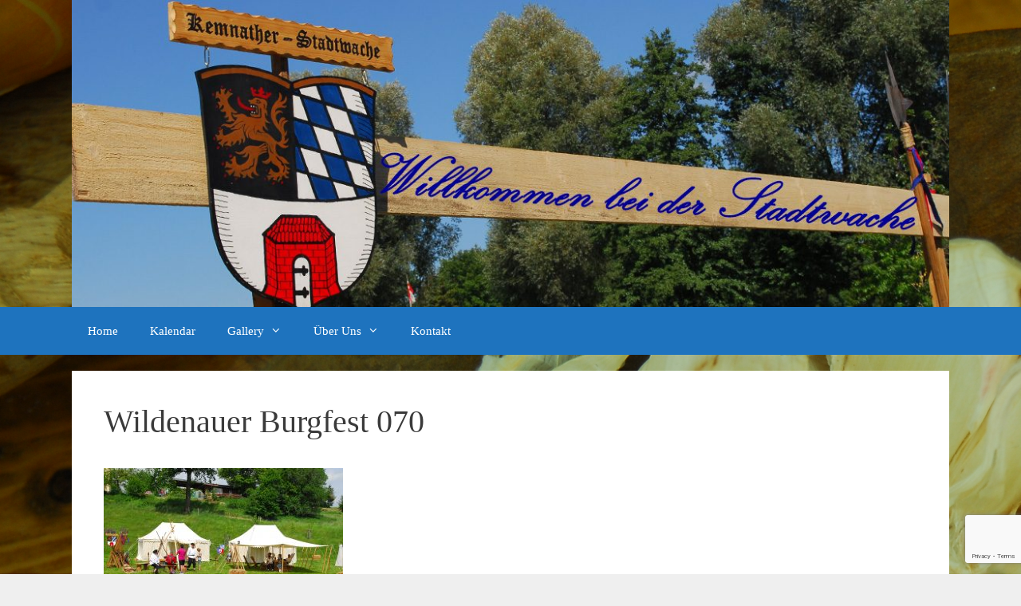

--- FILE ---
content_type: text/html; charset=utf-8
request_url: https://www.google.com/recaptcha/api2/anchor?ar=1&k=6LczbDkjAAAAALqO-HN2O9zV98RPIhaNrSQqpdIE&co=aHR0cHM6Ly9rZW1uYXRoZXItc3RhZHR3YWNoZS5jb206NDQz&hl=en&v=PoyoqOPhxBO7pBk68S4YbpHZ&size=invisible&anchor-ms=20000&execute-ms=30000&cb=7kfssvi8v2d8
body_size: 49916
content:
<!DOCTYPE HTML><html dir="ltr" lang="en"><head><meta http-equiv="Content-Type" content="text/html; charset=UTF-8">
<meta http-equiv="X-UA-Compatible" content="IE=edge">
<title>reCAPTCHA</title>
<style type="text/css">
/* cyrillic-ext */
@font-face {
  font-family: 'Roboto';
  font-style: normal;
  font-weight: 400;
  font-stretch: 100%;
  src: url(//fonts.gstatic.com/s/roboto/v48/KFO7CnqEu92Fr1ME7kSn66aGLdTylUAMa3GUBHMdazTgWw.woff2) format('woff2');
  unicode-range: U+0460-052F, U+1C80-1C8A, U+20B4, U+2DE0-2DFF, U+A640-A69F, U+FE2E-FE2F;
}
/* cyrillic */
@font-face {
  font-family: 'Roboto';
  font-style: normal;
  font-weight: 400;
  font-stretch: 100%;
  src: url(//fonts.gstatic.com/s/roboto/v48/KFO7CnqEu92Fr1ME7kSn66aGLdTylUAMa3iUBHMdazTgWw.woff2) format('woff2');
  unicode-range: U+0301, U+0400-045F, U+0490-0491, U+04B0-04B1, U+2116;
}
/* greek-ext */
@font-face {
  font-family: 'Roboto';
  font-style: normal;
  font-weight: 400;
  font-stretch: 100%;
  src: url(//fonts.gstatic.com/s/roboto/v48/KFO7CnqEu92Fr1ME7kSn66aGLdTylUAMa3CUBHMdazTgWw.woff2) format('woff2');
  unicode-range: U+1F00-1FFF;
}
/* greek */
@font-face {
  font-family: 'Roboto';
  font-style: normal;
  font-weight: 400;
  font-stretch: 100%;
  src: url(//fonts.gstatic.com/s/roboto/v48/KFO7CnqEu92Fr1ME7kSn66aGLdTylUAMa3-UBHMdazTgWw.woff2) format('woff2');
  unicode-range: U+0370-0377, U+037A-037F, U+0384-038A, U+038C, U+038E-03A1, U+03A3-03FF;
}
/* math */
@font-face {
  font-family: 'Roboto';
  font-style: normal;
  font-weight: 400;
  font-stretch: 100%;
  src: url(//fonts.gstatic.com/s/roboto/v48/KFO7CnqEu92Fr1ME7kSn66aGLdTylUAMawCUBHMdazTgWw.woff2) format('woff2');
  unicode-range: U+0302-0303, U+0305, U+0307-0308, U+0310, U+0312, U+0315, U+031A, U+0326-0327, U+032C, U+032F-0330, U+0332-0333, U+0338, U+033A, U+0346, U+034D, U+0391-03A1, U+03A3-03A9, U+03B1-03C9, U+03D1, U+03D5-03D6, U+03F0-03F1, U+03F4-03F5, U+2016-2017, U+2034-2038, U+203C, U+2040, U+2043, U+2047, U+2050, U+2057, U+205F, U+2070-2071, U+2074-208E, U+2090-209C, U+20D0-20DC, U+20E1, U+20E5-20EF, U+2100-2112, U+2114-2115, U+2117-2121, U+2123-214F, U+2190, U+2192, U+2194-21AE, U+21B0-21E5, U+21F1-21F2, U+21F4-2211, U+2213-2214, U+2216-22FF, U+2308-230B, U+2310, U+2319, U+231C-2321, U+2336-237A, U+237C, U+2395, U+239B-23B7, U+23D0, U+23DC-23E1, U+2474-2475, U+25AF, U+25B3, U+25B7, U+25BD, U+25C1, U+25CA, U+25CC, U+25FB, U+266D-266F, U+27C0-27FF, U+2900-2AFF, U+2B0E-2B11, U+2B30-2B4C, U+2BFE, U+3030, U+FF5B, U+FF5D, U+1D400-1D7FF, U+1EE00-1EEFF;
}
/* symbols */
@font-face {
  font-family: 'Roboto';
  font-style: normal;
  font-weight: 400;
  font-stretch: 100%;
  src: url(//fonts.gstatic.com/s/roboto/v48/KFO7CnqEu92Fr1ME7kSn66aGLdTylUAMaxKUBHMdazTgWw.woff2) format('woff2');
  unicode-range: U+0001-000C, U+000E-001F, U+007F-009F, U+20DD-20E0, U+20E2-20E4, U+2150-218F, U+2190, U+2192, U+2194-2199, U+21AF, U+21E6-21F0, U+21F3, U+2218-2219, U+2299, U+22C4-22C6, U+2300-243F, U+2440-244A, U+2460-24FF, U+25A0-27BF, U+2800-28FF, U+2921-2922, U+2981, U+29BF, U+29EB, U+2B00-2BFF, U+4DC0-4DFF, U+FFF9-FFFB, U+10140-1018E, U+10190-1019C, U+101A0, U+101D0-101FD, U+102E0-102FB, U+10E60-10E7E, U+1D2C0-1D2D3, U+1D2E0-1D37F, U+1F000-1F0FF, U+1F100-1F1AD, U+1F1E6-1F1FF, U+1F30D-1F30F, U+1F315, U+1F31C, U+1F31E, U+1F320-1F32C, U+1F336, U+1F378, U+1F37D, U+1F382, U+1F393-1F39F, U+1F3A7-1F3A8, U+1F3AC-1F3AF, U+1F3C2, U+1F3C4-1F3C6, U+1F3CA-1F3CE, U+1F3D4-1F3E0, U+1F3ED, U+1F3F1-1F3F3, U+1F3F5-1F3F7, U+1F408, U+1F415, U+1F41F, U+1F426, U+1F43F, U+1F441-1F442, U+1F444, U+1F446-1F449, U+1F44C-1F44E, U+1F453, U+1F46A, U+1F47D, U+1F4A3, U+1F4B0, U+1F4B3, U+1F4B9, U+1F4BB, U+1F4BF, U+1F4C8-1F4CB, U+1F4D6, U+1F4DA, U+1F4DF, U+1F4E3-1F4E6, U+1F4EA-1F4ED, U+1F4F7, U+1F4F9-1F4FB, U+1F4FD-1F4FE, U+1F503, U+1F507-1F50B, U+1F50D, U+1F512-1F513, U+1F53E-1F54A, U+1F54F-1F5FA, U+1F610, U+1F650-1F67F, U+1F687, U+1F68D, U+1F691, U+1F694, U+1F698, U+1F6AD, U+1F6B2, U+1F6B9-1F6BA, U+1F6BC, U+1F6C6-1F6CF, U+1F6D3-1F6D7, U+1F6E0-1F6EA, U+1F6F0-1F6F3, U+1F6F7-1F6FC, U+1F700-1F7FF, U+1F800-1F80B, U+1F810-1F847, U+1F850-1F859, U+1F860-1F887, U+1F890-1F8AD, U+1F8B0-1F8BB, U+1F8C0-1F8C1, U+1F900-1F90B, U+1F93B, U+1F946, U+1F984, U+1F996, U+1F9E9, U+1FA00-1FA6F, U+1FA70-1FA7C, U+1FA80-1FA89, U+1FA8F-1FAC6, U+1FACE-1FADC, U+1FADF-1FAE9, U+1FAF0-1FAF8, U+1FB00-1FBFF;
}
/* vietnamese */
@font-face {
  font-family: 'Roboto';
  font-style: normal;
  font-weight: 400;
  font-stretch: 100%;
  src: url(//fonts.gstatic.com/s/roboto/v48/KFO7CnqEu92Fr1ME7kSn66aGLdTylUAMa3OUBHMdazTgWw.woff2) format('woff2');
  unicode-range: U+0102-0103, U+0110-0111, U+0128-0129, U+0168-0169, U+01A0-01A1, U+01AF-01B0, U+0300-0301, U+0303-0304, U+0308-0309, U+0323, U+0329, U+1EA0-1EF9, U+20AB;
}
/* latin-ext */
@font-face {
  font-family: 'Roboto';
  font-style: normal;
  font-weight: 400;
  font-stretch: 100%;
  src: url(//fonts.gstatic.com/s/roboto/v48/KFO7CnqEu92Fr1ME7kSn66aGLdTylUAMa3KUBHMdazTgWw.woff2) format('woff2');
  unicode-range: U+0100-02BA, U+02BD-02C5, U+02C7-02CC, U+02CE-02D7, U+02DD-02FF, U+0304, U+0308, U+0329, U+1D00-1DBF, U+1E00-1E9F, U+1EF2-1EFF, U+2020, U+20A0-20AB, U+20AD-20C0, U+2113, U+2C60-2C7F, U+A720-A7FF;
}
/* latin */
@font-face {
  font-family: 'Roboto';
  font-style: normal;
  font-weight: 400;
  font-stretch: 100%;
  src: url(//fonts.gstatic.com/s/roboto/v48/KFO7CnqEu92Fr1ME7kSn66aGLdTylUAMa3yUBHMdazQ.woff2) format('woff2');
  unicode-range: U+0000-00FF, U+0131, U+0152-0153, U+02BB-02BC, U+02C6, U+02DA, U+02DC, U+0304, U+0308, U+0329, U+2000-206F, U+20AC, U+2122, U+2191, U+2193, U+2212, U+2215, U+FEFF, U+FFFD;
}
/* cyrillic-ext */
@font-face {
  font-family: 'Roboto';
  font-style: normal;
  font-weight: 500;
  font-stretch: 100%;
  src: url(//fonts.gstatic.com/s/roboto/v48/KFO7CnqEu92Fr1ME7kSn66aGLdTylUAMa3GUBHMdazTgWw.woff2) format('woff2');
  unicode-range: U+0460-052F, U+1C80-1C8A, U+20B4, U+2DE0-2DFF, U+A640-A69F, U+FE2E-FE2F;
}
/* cyrillic */
@font-face {
  font-family: 'Roboto';
  font-style: normal;
  font-weight: 500;
  font-stretch: 100%;
  src: url(//fonts.gstatic.com/s/roboto/v48/KFO7CnqEu92Fr1ME7kSn66aGLdTylUAMa3iUBHMdazTgWw.woff2) format('woff2');
  unicode-range: U+0301, U+0400-045F, U+0490-0491, U+04B0-04B1, U+2116;
}
/* greek-ext */
@font-face {
  font-family: 'Roboto';
  font-style: normal;
  font-weight: 500;
  font-stretch: 100%;
  src: url(//fonts.gstatic.com/s/roboto/v48/KFO7CnqEu92Fr1ME7kSn66aGLdTylUAMa3CUBHMdazTgWw.woff2) format('woff2');
  unicode-range: U+1F00-1FFF;
}
/* greek */
@font-face {
  font-family: 'Roboto';
  font-style: normal;
  font-weight: 500;
  font-stretch: 100%;
  src: url(//fonts.gstatic.com/s/roboto/v48/KFO7CnqEu92Fr1ME7kSn66aGLdTylUAMa3-UBHMdazTgWw.woff2) format('woff2');
  unicode-range: U+0370-0377, U+037A-037F, U+0384-038A, U+038C, U+038E-03A1, U+03A3-03FF;
}
/* math */
@font-face {
  font-family: 'Roboto';
  font-style: normal;
  font-weight: 500;
  font-stretch: 100%;
  src: url(//fonts.gstatic.com/s/roboto/v48/KFO7CnqEu92Fr1ME7kSn66aGLdTylUAMawCUBHMdazTgWw.woff2) format('woff2');
  unicode-range: U+0302-0303, U+0305, U+0307-0308, U+0310, U+0312, U+0315, U+031A, U+0326-0327, U+032C, U+032F-0330, U+0332-0333, U+0338, U+033A, U+0346, U+034D, U+0391-03A1, U+03A3-03A9, U+03B1-03C9, U+03D1, U+03D5-03D6, U+03F0-03F1, U+03F4-03F5, U+2016-2017, U+2034-2038, U+203C, U+2040, U+2043, U+2047, U+2050, U+2057, U+205F, U+2070-2071, U+2074-208E, U+2090-209C, U+20D0-20DC, U+20E1, U+20E5-20EF, U+2100-2112, U+2114-2115, U+2117-2121, U+2123-214F, U+2190, U+2192, U+2194-21AE, U+21B0-21E5, U+21F1-21F2, U+21F4-2211, U+2213-2214, U+2216-22FF, U+2308-230B, U+2310, U+2319, U+231C-2321, U+2336-237A, U+237C, U+2395, U+239B-23B7, U+23D0, U+23DC-23E1, U+2474-2475, U+25AF, U+25B3, U+25B7, U+25BD, U+25C1, U+25CA, U+25CC, U+25FB, U+266D-266F, U+27C0-27FF, U+2900-2AFF, U+2B0E-2B11, U+2B30-2B4C, U+2BFE, U+3030, U+FF5B, U+FF5D, U+1D400-1D7FF, U+1EE00-1EEFF;
}
/* symbols */
@font-face {
  font-family: 'Roboto';
  font-style: normal;
  font-weight: 500;
  font-stretch: 100%;
  src: url(//fonts.gstatic.com/s/roboto/v48/KFO7CnqEu92Fr1ME7kSn66aGLdTylUAMaxKUBHMdazTgWw.woff2) format('woff2');
  unicode-range: U+0001-000C, U+000E-001F, U+007F-009F, U+20DD-20E0, U+20E2-20E4, U+2150-218F, U+2190, U+2192, U+2194-2199, U+21AF, U+21E6-21F0, U+21F3, U+2218-2219, U+2299, U+22C4-22C6, U+2300-243F, U+2440-244A, U+2460-24FF, U+25A0-27BF, U+2800-28FF, U+2921-2922, U+2981, U+29BF, U+29EB, U+2B00-2BFF, U+4DC0-4DFF, U+FFF9-FFFB, U+10140-1018E, U+10190-1019C, U+101A0, U+101D0-101FD, U+102E0-102FB, U+10E60-10E7E, U+1D2C0-1D2D3, U+1D2E0-1D37F, U+1F000-1F0FF, U+1F100-1F1AD, U+1F1E6-1F1FF, U+1F30D-1F30F, U+1F315, U+1F31C, U+1F31E, U+1F320-1F32C, U+1F336, U+1F378, U+1F37D, U+1F382, U+1F393-1F39F, U+1F3A7-1F3A8, U+1F3AC-1F3AF, U+1F3C2, U+1F3C4-1F3C6, U+1F3CA-1F3CE, U+1F3D4-1F3E0, U+1F3ED, U+1F3F1-1F3F3, U+1F3F5-1F3F7, U+1F408, U+1F415, U+1F41F, U+1F426, U+1F43F, U+1F441-1F442, U+1F444, U+1F446-1F449, U+1F44C-1F44E, U+1F453, U+1F46A, U+1F47D, U+1F4A3, U+1F4B0, U+1F4B3, U+1F4B9, U+1F4BB, U+1F4BF, U+1F4C8-1F4CB, U+1F4D6, U+1F4DA, U+1F4DF, U+1F4E3-1F4E6, U+1F4EA-1F4ED, U+1F4F7, U+1F4F9-1F4FB, U+1F4FD-1F4FE, U+1F503, U+1F507-1F50B, U+1F50D, U+1F512-1F513, U+1F53E-1F54A, U+1F54F-1F5FA, U+1F610, U+1F650-1F67F, U+1F687, U+1F68D, U+1F691, U+1F694, U+1F698, U+1F6AD, U+1F6B2, U+1F6B9-1F6BA, U+1F6BC, U+1F6C6-1F6CF, U+1F6D3-1F6D7, U+1F6E0-1F6EA, U+1F6F0-1F6F3, U+1F6F7-1F6FC, U+1F700-1F7FF, U+1F800-1F80B, U+1F810-1F847, U+1F850-1F859, U+1F860-1F887, U+1F890-1F8AD, U+1F8B0-1F8BB, U+1F8C0-1F8C1, U+1F900-1F90B, U+1F93B, U+1F946, U+1F984, U+1F996, U+1F9E9, U+1FA00-1FA6F, U+1FA70-1FA7C, U+1FA80-1FA89, U+1FA8F-1FAC6, U+1FACE-1FADC, U+1FADF-1FAE9, U+1FAF0-1FAF8, U+1FB00-1FBFF;
}
/* vietnamese */
@font-face {
  font-family: 'Roboto';
  font-style: normal;
  font-weight: 500;
  font-stretch: 100%;
  src: url(//fonts.gstatic.com/s/roboto/v48/KFO7CnqEu92Fr1ME7kSn66aGLdTylUAMa3OUBHMdazTgWw.woff2) format('woff2');
  unicode-range: U+0102-0103, U+0110-0111, U+0128-0129, U+0168-0169, U+01A0-01A1, U+01AF-01B0, U+0300-0301, U+0303-0304, U+0308-0309, U+0323, U+0329, U+1EA0-1EF9, U+20AB;
}
/* latin-ext */
@font-face {
  font-family: 'Roboto';
  font-style: normal;
  font-weight: 500;
  font-stretch: 100%;
  src: url(//fonts.gstatic.com/s/roboto/v48/KFO7CnqEu92Fr1ME7kSn66aGLdTylUAMa3KUBHMdazTgWw.woff2) format('woff2');
  unicode-range: U+0100-02BA, U+02BD-02C5, U+02C7-02CC, U+02CE-02D7, U+02DD-02FF, U+0304, U+0308, U+0329, U+1D00-1DBF, U+1E00-1E9F, U+1EF2-1EFF, U+2020, U+20A0-20AB, U+20AD-20C0, U+2113, U+2C60-2C7F, U+A720-A7FF;
}
/* latin */
@font-face {
  font-family: 'Roboto';
  font-style: normal;
  font-weight: 500;
  font-stretch: 100%;
  src: url(//fonts.gstatic.com/s/roboto/v48/KFO7CnqEu92Fr1ME7kSn66aGLdTylUAMa3yUBHMdazQ.woff2) format('woff2');
  unicode-range: U+0000-00FF, U+0131, U+0152-0153, U+02BB-02BC, U+02C6, U+02DA, U+02DC, U+0304, U+0308, U+0329, U+2000-206F, U+20AC, U+2122, U+2191, U+2193, U+2212, U+2215, U+FEFF, U+FFFD;
}
/* cyrillic-ext */
@font-face {
  font-family: 'Roboto';
  font-style: normal;
  font-weight: 900;
  font-stretch: 100%;
  src: url(//fonts.gstatic.com/s/roboto/v48/KFO7CnqEu92Fr1ME7kSn66aGLdTylUAMa3GUBHMdazTgWw.woff2) format('woff2');
  unicode-range: U+0460-052F, U+1C80-1C8A, U+20B4, U+2DE0-2DFF, U+A640-A69F, U+FE2E-FE2F;
}
/* cyrillic */
@font-face {
  font-family: 'Roboto';
  font-style: normal;
  font-weight: 900;
  font-stretch: 100%;
  src: url(//fonts.gstatic.com/s/roboto/v48/KFO7CnqEu92Fr1ME7kSn66aGLdTylUAMa3iUBHMdazTgWw.woff2) format('woff2');
  unicode-range: U+0301, U+0400-045F, U+0490-0491, U+04B0-04B1, U+2116;
}
/* greek-ext */
@font-face {
  font-family: 'Roboto';
  font-style: normal;
  font-weight: 900;
  font-stretch: 100%;
  src: url(//fonts.gstatic.com/s/roboto/v48/KFO7CnqEu92Fr1ME7kSn66aGLdTylUAMa3CUBHMdazTgWw.woff2) format('woff2');
  unicode-range: U+1F00-1FFF;
}
/* greek */
@font-face {
  font-family: 'Roboto';
  font-style: normal;
  font-weight: 900;
  font-stretch: 100%;
  src: url(//fonts.gstatic.com/s/roboto/v48/KFO7CnqEu92Fr1ME7kSn66aGLdTylUAMa3-UBHMdazTgWw.woff2) format('woff2');
  unicode-range: U+0370-0377, U+037A-037F, U+0384-038A, U+038C, U+038E-03A1, U+03A3-03FF;
}
/* math */
@font-face {
  font-family: 'Roboto';
  font-style: normal;
  font-weight: 900;
  font-stretch: 100%;
  src: url(//fonts.gstatic.com/s/roboto/v48/KFO7CnqEu92Fr1ME7kSn66aGLdTylUAMawCUBHMdazTgWw.woff2) format('woff2');
  unicode-range: U+0302-0303, U+0305, U+0307-0308, U+0310, U+0312, U+0315, U+031A, U+0326-0327, U+032C, U+032F-0330, U+0332-0333, U+0338, U+033A, U+0346, U+034D, U+0391-03A1, U+03A3-03A9, U+03B1-03C9, U+03D1, U+03D5-03D6, U+03F0-03F1, U+03F4-03F5, U+2016-2017, U+2034-2038, U+203C, U+2040, U+2043, U+2047, U+2050, U+2057, U+205F, U+2070-2071, U+2074-208E, U+2090-209C, U+20D0-20DC, U+20E1, U+20E5-20EF, U+2100-2112, U+2114-2115, U+2117-2121, U+2123-214F, U+2190, U+2192, U+2194-21AE, U+21B0-21E5, U+21F1-21F2, U+21F4-2211, U+2213-2214, U+2216-22FF, U+2308-230B, U+2310, U+2319, U+231C-2321, U+2336-237A, U+237C, U+2395, U+239B-23B7, U+23D0, U+23DC-23E1, U+2474-2475, U+25AF, U+25B3, U+25B7, U+25BD, U+25C1, U+25CA, U+25CC, U+25FB, U+266D-266F, U+27C0-27FF, U+2900-2AFF, U+2B0E-2B11, U+2B30-2B4C, U+2BFE, U+3030, U+FF5B, U+FF5D, U+1D400-1D7FF, U+1EE00-1EEFF;
}
/* symbols */
@font-face {
  font-family: 'Roboto';
  font-style: normal;
  font-weight: 900;
  font-stretch: 100%;
  src: url(//fonts.gstatic.com/s/roboto/v48/KFO7CnqEu92Fr1ME7kSn66aGLdTylUAMaxKUBHMdazTgWw.woff2) format('woff2');
  unicode-range: U+0001-000C, U+000E-001F, U+007F-009F, U+20DD-20E0, U+20E2-20E4, U+2150-218F, U+2190, U+2192, U+2194-2199, U+21AF, U+21E6-21F0, U+21F3, U+2218-2219, U+2299, U+22C4-22C6, U+2300-243F, U+2440-244A, U+2460-24FF, U+25A0-27BF, U+2800-28FF, U+2921-2922, U+2981, U+29BF, U+29EB, U+2B00-2BFF, U+4DC0-4DFF, U+FFF9-FFFB, U+10140-1018E, U+10190-1019C, U+101A0, U+101D0-101FD, U+102E0-102FB, U+10E60-10E7E, U+1D2C0-1D2D3, U+1D2E0-1D37F, U+1F000-1F0FF, U+1F100-1F1AD, U+1F1E6-1F1FF, U+1F30D-1F30F, U+1F315, U+1F31C, U+1F31E, U+1F320-1F32C, U+1F336, U+1F378, U+1F37D, U+1F382, U+1F393-1F39F, U+1F3A7-1F3A8, U+1F3AC-1F3AF, U+1F3C2, U+1F3C4-1F3C6, U+1F3CA-1F3CE, U+1F3D4-1F3E0, U+1F3ED, U+1F3F1-1F3F3, U+1F3F5-1F3F7, U+1F408, U+1F415, U+1F41F, U+1F426, U+1F43F, U+1F441-1F442, U+1F444, U+1F446-1F449, U+1F44C-1F44E, U+1F453, U+1F46A, U+1F47D, U+1F4A3, U+1F4B0, U+1F4B3, U+1F4B9, U+1F4BB, U+1F4BF, U+1F4C8-1F4CB, U+1F4D6, U+1F4DA, U+1F4DF, U+1F4E3-1F4E6, U+1F4EA-1F4ED, U+1F4F7, U+1F4F9-1F4FB, U+1F4FD-1F4FE, U+1F503, U+1F507-1F50B, U+1F50D, U+1F512-1F513, U+1F53E-1F54A, U+1F54F-1F5FA, U+1F610, U+1F650-1F67F, U+1F687, U+1F68D, U+1F691, U+1F694, U+1F698, U+1F6AD, U+1F6B2, U+1F6B9-1F6BA, U+1F6BC, U+1F6C6-1F6CF, U+1F6D3-1F6D7, U+1F6E0-1F6EA, U+1F6F0-1F6F3, U+1F6F7-1F6FC, U+1F700-1F7FF, U+1F800-1F80B, U+1F810-1F847, U+1F850-1F859, U+1F860-1F887, U+1F890-1F8AD, U+1F8B0-1F8BB, U+1F8C0-1F8C1, U+1F900-1F90B, U+1F93B, U+1F946, U+1F984, U+1F996, U+1F9E9, U+1FA00-1FA6F, U+1FA70-1FA7C, U+1FA80-1FA89, U+1FA8F-1FAC6, U+1FACE-1FADC, U+1FADF-1FAE9, U+1FAF0-1FAF8, U+1FB00-1FBFF;
}
/* vietnamese */
@font-face {
  font-family: 'Roboto';
  font-style: normal;
  font-weight: 900;
  font-stretch: 100%;
  src: url(//fonts.gstatic.com/s/roboto/v48/KFO7CnqEu92Fr1ME7kSn66aGLdTylUAMa3OUBHMdazTgWw.woff2) format('woff2');
  unicode-range: U+0102-0103, U+0110-0111, U+0128-0129, U+0168-0169, U+01A0-01A1, U+01AF-01B0, U+0300-0301, U+0303-0304, U+0308-0309, U+0323, U+0329, U+1EA0-1EF9, U+20AB;
}
/* latin-ext */
@font-face {
  font-family: 'Roboto';
  font-style: normal;
  font-weight: 900;
  font-stretch: 100%;
  src: url(//fonts.gstatic.com/s/roboto/v48/KFO7CnqEu92Fr1ME7kSn66aGLdTylUAMa3KUBHMdazTgWw.woff2) format('woff2');
  unicode-range: U+0100-02BA, U+02BD-02C5, U+02C7-02CC, U+02CE-02D7, U+02DD-02FF, U+0304, U+0308, U+0329, U+1D00-1DBF, U+1E00-1E9F, U+1EF2-1EFF, U+2020, U+20A0-20AB, U+20AD-20C0, U+2113, U+2C60-2C7F, U+A720-A7FF;
}
/* latin */
@font-face {
  font-family: 'Roboto';
  font-style: normal;
  font-weight: 900;
  font-stretch: 100%;
  src: url(//fonts.gstatic.com/s/roboto/v48/KFO7CnqEu92Fr1ME7kSn66aGLdTylUAMa3yUBHMdazQ.woff2) format('woff2');
  unicode-range: U+0000-00FF, U+0131, U+0152-0153, U+02BB-02BC, U+02C6, U+02DA, U+02DC, U+0304, U+0308, U+0329, U+2000-206F, U+20AC, U+2122, U+2191, U+2193, U+2212, U+2215, U+FEFF, U+FFFD;
}

</style>
<link rel="stylesheet" type="text/css" href="https://www.gstatic.com/recaptcha/releases/PoyoqOPhxBO7pBk68S4YbpHZ/styles__ltr.css">
<script nonce="CI-gz_lfJ73m2nM8HSh6KA" type="text/javascript">window['__recaptcha_api'] = 'https://www.google.com/recaptcha/api2/';</script>
<script type="text/javascript" src="https://www.gstatic.com/recaptcha/releases/PoyoqOPhxBO7pBk68S4YbpHZ/recaptcha__en.js" nonce="CI-gz_lfJ73m2nM8HSh6KA">
      
    </script></head>
<body><div id="rc-anchor-alert" class="rc-anchor-alert"></div>
<input type="hidden" id="recaptcha-token" value="[base64]">
<script type="text/javascript" nonce="CI-gz_lfJ73m2nM8HSh6KA">
      recaptcha.anchor.Main.init("[\x22ainput\x22,[\x22bgdata\x22,\x22\x22,\[base64]/[base64]/[base64]/KE4oMTI0LHYsdi5HKSxMWihsLHYpKTpOKDEyNCx2LGwpLFYpLHYpLFQpKSxGKDE3MSx2KX0scjc9ZnVuY3Rpb24obCl7cmV0dXJuIGx9LEM9ZnVuY3Rpb24obCxWLHYpe04odixsLFYpLFZbYWtdPTI3OTZ9LG49ZnVuY3Rpb24obCxWKXtWLlg9KChWLlg/[base64]/[base64]/[base64]/[base64]/[base64]/[base64]/[base64]/[base64]/[base64]/[base64]/[base64]\\u003d\x22,\[base64]\\u003d\\u003d\x22,\x22w7nCkVTClEbDlsOSw7cLc8K3VMKBJG3CkTYrw5HCm8OvwoRjw6vDqsKAwoDDvncQNcOAwrPCv8Kow51rW8O4U0nCssO+IwHDv8KWf8KHc0dwf31Aw54CSXpUQMOJfsK/w7LClMKVw5YsZcKLQcKyOSJfEcK2w4zDuVTDkUHCvlDCrmpgEsKaZsOew5ZJw40pwr9rICnCqsKwaQfDsMKqasKuw7hfw7htJ8Kkw4HCvsOjwozDigHDscK2w5LCscKScn/[base64]/Cs8KLF8OBOFDDisKMw6V2PcKZw7RmwqHDvmxpw4fCuWbDhmXCp8KYw5fCtRJ4BMOjw4AUexHCs8KuB00rw5MeIsO7UTNSXMOkwo1PWsK3w4/DiHvCscKuwrE6w712K8O0w5AsUEkmUzl1w5QyRTPDjHA/[base64]/[base64]/CksKcwpNjw4MbwpNAw4zDm0PCiWDDl17DrcKZw5DDozB1wplDd8KzB8KoBcO6wr/Co8K5ecKzwr9rO1NqOcKzC8OMw6wLwrN7Y8K1wpoVbCVtw7prVsKTwrcuw5XDo0F/bC7DkcOxwqHCssOGGz7CtMOowos7wrMfw7pQAMO4c2djDsOeZcKNBcOEIzDCmnUxw7TDj0QBw4N9wqgKw4/[base64]/CgF3DvB5vw6fCpTnClcK2FG0zw7LDhsK0DnbCrcK3w4BcDUfDoHXDoMKJwprCoycXwoXCjDDCj8ODw7Yuwro3w7/DoCMdP8Kfw4XDiXgHPsOpUMKCNDvDlcKqZhzCrMOZw70ow5YMHDfCvMONwpU9R8K8wqgKZMOOE8Owb8O3fwBCw70wwrNqwoLDgU/DphHCssOcw4nCkcKncMK/w5nCjiHDocKXdMOxamMNCzwYMsK1wpLCgg1Yw7XCmUjDqhbCtDNHwo/CvsK3w4FWHk07w4DCuFfDucKMJU4hw5IAbsK0w4EawodTw7/Dlm/DoEJgw6sLwrEQw5rDi8OGwoPDosKsw5MPGcKiw7XCgQvDpMOUWXbDpkHDrsOFQlzCk8OjOVzCvMOqw44uJAtFwrbDimNoSsOHDcKBwp/ClWzDisKLBsOQw4zCgidzWjnCmTrCu8KgwrcBw7vCk8OAw6bCrDLDnMK4wofCrEsIw77CnyHDocOUGiMXWgPDu8OxJXvDtMOQw6Iow5rCkV8pw61yw7vCmSLCvcOhw4DCr8OKGMOSKMOtK8O/CMKbw4FcW8Oxw5nDuWRlVsOdEMKNfsKSGsOOADbCu8Kawr0oeDfClizDt8OEw5TCiRNRwq13wqnDrxvDhVJIwqHDvcK2w4jDmwdWw4xACMKUa8OUwpR1WcKTKF0BwojCsSzChMOZwoIqC8O7OC0mw5Uwwr4DXzTDrS0cwo0Yw4RSw4/ConjCqFZ8w4fCl1p/KynCkHl4w7fCthPDmjDDuMKzYjUmw5rCml3DlyvDmMK5w5LCk8KYw6sxwqhcBB/Dsm9hwrzChMKBDMKCwo3CuMKlwqUoI8ODOMKKwrBYw5kHZAIRbjzDvMOgw7/DlynCgUDDtmLDrUAJdmQwaCnCosKjRmIow4fCscKOwoBXHcOvwpRvQALCsmcHw7PCpsOjw5XDjnUtQT/CgFd7wp8wGcOpwrfCtgbDvMO4w4QDwpcyw69Fw4Mowo3DkMOFw6LCmMO6JcKIw5lvw6LCnBgsWsORJsK/w5DDhMKtwqPDnMKjW8K1w5vCiRJkwqRPwpt3eDnDjnDDsTNZVRElw4RZFMOZPcKAw6ZgNMKjCcOVejQbw5jCv8Klw7LDqnXDjjrDuFpFw6Z4wohpwovCqxJWwrbCtDFsIsK1wrNOwpXCg8Kgw64ZwqQZDsK9c1vDgkN3McKoPRUcwq7CmcOjfcOuOVQ/w5dzQsKqBsKzw4ZMw7TCh8O2XQ8ew4EFwovCiSbCosOXKMOMCj/[base64]/DjMK6w4zDoy9Iw400e8KUBEXCoyTDilkBw4QMDWY6KMKMwo1vLmwbJVDClxrDhsKAMsKecELCryQ/w7tXw7bCpWNmw7AwPjXCq8KWwpF2w5PDpcOCR1QTwqTDh8Kow5ADDMOWw7R+w57DhsO0wpAcw5wQw7LCgsOQeT/[base64]/w7kwZcOqCcOmwojDuGDCpS0sIsKUwovDjzUccsKAJsOWLyQhwrXDg8KGEhrDv8Oaw4UEbmrCmMKQw5gWW8KqZFbDiVp0wpxRwrDDj8OcW8O6wqzCp8KVwrDCjHE0w6DCuMK1GxDDt8ONw79WH8KTMBcfPcKOfMOtw5/[base64]/CiBcsM8OiBThlecKew4PDqsKaw7PDpGMcT8KgKcKMJMKLw40FPMKHXsK4wrvDjkvCqcOWw5ZfwprCrg9DCWPDlMOCwoZ4O3ghw5lfw7QmTsOJw5nCnGoxw7sbNArDv8Ksw7d3w7HDt8K1aMO4TQhUDiQjYMOUw4XDlMOvUSE/w7lAw67Cs8O0w4FywqvDrhk7wpLCsTvChRbCr8KuwotXwo/[base64]/[base64]/DhsOxw4HDp8O4wrvClcORw6oZCsKHwo7Dm8OycwrCvsOXQsORw7Fgwq/CnsKKwqZTbcO2B8KJwpISwqrCgMKOY2TDksOgw6HDv1sCwpJOXcKYw6d2TSXCncKPMh8aw6jCn0c9w6nDpFPDikvDkBLCmB9YwpnDh8KpwpfCjMO8wqtwQsOrRsOQT8KDNWLCoMK/MBJmwpDDuGdSwr0TDQwuHEouw5LCicOowrjDl8OxwoBMw4MzTS4uwppEKw/[base64]/DgcKCw4AQMcOVP8K4w4nDpcOuG8OEaQVLwpgUOsOQcsKaw6XDniN/wqAwHRJLw7jDnsKJIcOqwoVbw7HDgcOIwqvDnwx3N8KQYsO+HR/DpwTChsOPwqfDusKewrHDjMK7P3FEw6hESyxeX8OmZy7CmMOCSsKGYMKuw5LCh27DjykywrhGwplbwpzDiTpxT8Ofw7fCln9MwqNBHsKYw6vCgcO+w7QKFsKeEBBMwr/DjMKxZsKJRMKqO8KUwoMVw7zDt2U+w4RUHkdtw6PDsMKqwoDCslkITMOww5TCrsKlcMKeQMKTBidkw7VDw7nDk8Kzw5jCkcKrHcOQw4QYwpcwdMOowoPDlnxpWcOzNMODwrhmLFbDjkzDp1DDlVHDrsKkw7JTw6fDtMKiw4p2EinCjQ/Dkz9nw7gpf3/CkHzCscKZw4p/Qnorw5fDt8KPw6nCscK4PAwqw6gJwol/ER9XOMKdThvCrsOww4vCocOfwoTDssKAw6nCiw/CvcKxDQLCjn8fMnAaw7zDpcKDf8KkAsK3dz3DpcKow58VfMO7eUAxBsKed8KVdjrChmjDvMOjworDpsOyUcORwrnDs8Ktw7bDuEIrw5k+w7gWHnM3flliwrvDil3CrlfCrDfDjxbDgkzDtA7Dk8Oew5sPMEPComJ8JMO/wpcDwpTDvcKawpQEw44zCcODE8KMwpcDKsKNwrvCpcKRw4lmw7lWw5snwr5hG8O1w5hoPTLChXUYw6bDjl/CqMOfwpcUPXvCv2lrw7hvwoc1ZcOHTMOPw7IVw5RYwqxMwqpTIhHDqifDmDnDulchw5bDq8K9HsOBw63DvcKCwo/[base64]/[base64]/wrkdw47Dj0DDq8Oqc8KjR8KXB8OywogFwqwCc2kyNEpdwrFMw7sDw5MRbjnDpcKscsOrw7hXwpHCm8KZw6nCsn5owrnCm8KbCMO7woHChcKfDXTCm3LDncKMwpDDmMKcQcOFPz/DqMK4wqLDpl/CvsOXaE3CtcK7dlQIw7Qyw7LDrH3Dt3TCjcKLw5ceInnDs1PCrcK8bsODd8OdT8OZeg/Dh2BMw4JeYcKdGRxnZAFJwpHCvMK8O0PDusONw5vDuMOhXXwbVTPDosO1dsKFVTsMKUJAwrvCjDFcw5HDicOrLyMww7PClcKswoNjw4kew47Ch0Fiw5oNCWpbw4HDuMKLwqHDsXrDgS9/VsKlCsOKwqLDh8Orw7dpJ1d/[base64]/CgjTDjUfCgsOjw7HCm8Ksw4EFw4o5SsKlwoDCmsO4QG/DpWt4w7bDkgx7w6soDcO8asKldSI3w6QqIMK/wrTDqcK6ccOMecKtwpEVMl/ChMOPf8K2AcKQY1MKw5Ibw614HcKkwp3ChsOSwrRcVsKeamk4w4gSwpfDkH/DtsKWw6oxwrPCtMKiLMKmB8KXbgtgwqNWIy7DrMKVH055w7nCpMKTUcOyJhnCsnTCu2E0a8KoaMOFacO8BcO3Y8OQI8KMw5fCiw/DhkXDm8OIQRzCpx3CkcOlYMK5wrPDssOCw7NGw5jCo24iLy3CvMKNw6HChizDncK8wowUB8OhCsOmV8KGw6M1w7XDhnDDllHCvnbDhTjDhA3CpMOqwqxww5jCmcOpwpJywplBwogawp4ww5nDgMK/fwvDvTDCo33DncOmacK8WsKXBsKbS8O2W8OcMhxWajTCscKuP8Ofwp0PHzoIIcOswqpgOcOxf8O8KMK4wpnDrMORwpYIR8KWEQLCh2DDuR/CjlnCinFvwrc8RnBYcsKnwp3DqGPDgR0Jw4fCiRnDtsOqV8ODwqxswpjCucKfwqsVwonCq8KnwpZww51vwpTDsMOnw5zCkRLDtRrDgcOWXzrCnsKtBsOuwr/ChVfDiMKmw71Tf8KBw6AWDMO0dsKrwo5JHMKOw7LDk8OdWjHCryjDlHAJwoYMf35mJDrDtifCvMOwNntOw5UwwqV1w7PDrsOkw5kZW8KBw5hqwqYzwqfCuTfDg3jCtMKqw5XCtVXCjMOmwp/CugvCvsOMVsKmHSvCtxLCt33DhMONNFprwonDlcOxw6pOdDNawqvDk0jDmsKbVTzCusOUw4DDqMKbwpPCosKVwrIawoPCqEXDnAHCr17DucKCPTzDtMKPPMKsdsOGHXtRw7zCqh7DhQEcwp/CqcKjwpwMO8KEEXNpIMKLwoYowr3CrsO/JMKlRydqwqfDmkPDvm03MSLDssOtwrhaw7NVwpzCqXHCjMOHb8O6wqA5MMOUAsKqw7XCoW44I8OSTUPCgSLDpSkRcsOHw4DDiUo1WMKQwqdOAsO6aFLCvcKmHsKLTsODFXjCiMOBOcOaREU2bk/DnMKyO8OBwqB8DmZuw4w7WsKrw4/[base64]/DssOCwqs7B8KLS8ObwpLDk8Kxw7xpwqnDtcKuahc4HT5Uw4JHVi0bw4VEwqoWT2TDgMKAw41pwoN9eTzCgMO4YgDCjzZVwqnCosKPLC7CpwYEwq7DncKJw4bDksKqwr8SwoJ1OnYJJcOSw6zDoAjCuz1VUQfDt8OsYsOywp/DisOqw4zChsKdw5TCtVJbw4V2B8KtcsO2w7LCqkEZwqkHXMKKOMKZw5rDqMOQw54AH8Kuw5QwPMKhdQ9Rw4LCtsOFwq3Dkgsfb3JtUMKwwrPCuwhQw5FEccOWwoozH8KNw6zComBiwqpAw7Eiwo19wpnClG/Dk8KKGBnDuBzCrsKCTRjCh8K7fwPCiMOHVXkKw73CmHnDscOQccKAb0rCu8ONw4fDkMKBwp7DlF8Ef1oMQsOoOHZSwrdNcMOBw5lDC3h/w7vDuUJSPx9kw6rDj8OxH8OZwrVJw5lWwoE+wr7Cg3dnPDJ0CShoImbCusOxawwCP3jCvWzDijnDocOUI3FlFm8vbcK4wrvDolMOIQIZwpHDosOeBsKqw44scMK4O3IfZAzCiMK+Vy/CsWI6esO5w4PDgMKkEMKvWsOoFVjDhMOgwrXDognDrlxrdMKZwobDgsKMw5sDw5ldw77CgHfDhwZWB8OJw5jCmMKIK0hwdsK1w70JwqrDo2bCgMKnQE83w5cywpRxTMKdaSMTfMK4SMOhw7jCuStVwqgLwq/DjTkRwpobwr7DhMKNSsKcwq/DqStjw4lMNiwGw7DDp8K3wrzDscKcQlDDkmTCi8KJRwswP0HDucOBB8O6fk43HAtpSm3CosKOK2EeUXFIwpXCu37DjMKhwolmwr/[base64]/DiMKQH8KfwobDqg3DlcO5wp7CtsKwwpPDjsOZwpfDrFfDk8OSw6ZvZgxIwrjCpcO6w6/[base64]/CsnpFw5xSdm4LAcK5D8KNNDJSJzlBB8O6wrTDlBXDicOHw4jCiWvCl8KywosUKmXCisKWIcKHUW5aw7lyw5TCmsKpwqjCjsK3w6AXeMOWw6ZtWcOhPHpLMnbCkVnCoRbDisKfwo/ChcK+wo3Ciy4EEMORRy/DjcK5wqczF0nDg1fDm37Du8KIwq7DhsOqw5ZBMFbClTnCpR9+HMKtwonDkAfCnmHCiU9jNsOEwpQAdHtXB8Orwqk4wrfChsO2w7dIwr7DtAswwo7CojLCjcOywpNGORzCuj3DlSXCjCrDtcKlwq5JwqjDk08gX8OnSB3Cn0hRPwXDribDmcOXw4/CgMOjwqbDuzHDh1U9dcOGwrbDkMOGVMKZw79cwqnDlMKYw61xwrwJw4xwB8OkwpdlcMOAwqUow6BAXcKFw4Jxw6rCj10Ewp3DmcKpKF3Ckjlka0bCncOsPMO+w4fCr8O2wowQHEHDtcOXw53CpMKhe8K/J1XCtnB7w6Zsw5PCrMK8woTCocKOWMK6w6YuwrEmwo7CkMOnZURkHHRdw5ZvwoYFwozChsKCw5XDvyXDrnbDtcKmCRrCtcKRRMOFJcKjQ8K8fHvDvcOEwoQkwprCmGlmGiXCu8KTw7kjcMKWbUrCiyHDqXw0wrJ6VCVswrQ1UsOXGmfCq1PCg8O/[base64]/DiG9owo/DlcKSa8OwwqPCusOrw7/[base64]/WE7DqMKKwrAHwp8vDVVGRMK8WwA+wrXCicOJEzQuXiUEPsKVVsOTAQ/CrQcQW8KgGMOIbUAfw73DvMKfSsO/w4NGfF/DpX9dXErDvsO3w6PDoCfCrRjDvUbChcKtFR0pS8KCUH5CwpIAw6DCjsOjM8OBCcKmKgJXwonCuWsmYMKNw5TCsMKsBMK1wo3DpsO5R08ABsKcPsOBwq/DuV7DicK3VkHDosK5TT/DrMKYFywww4dnwocgw4XCt3fCrsKjw6EyWMKUD8KMGsOMHsONHsKHVcO/EcOvwo40wr8QwqIywrhAYMK5d2jCoMK8VXUzU0NzGsOzO8O1BMOww40XZVLCiS/CrGfDt8K/w4M+ZUvDgsKHw6bClMOywrnCi8OJw4FDVsK9PzAGw4zCncOzRw7Cq3JqbMKILGrDvsKhwpNmFsKHwqBmw5nDqcOBFgwTwpzCscKhH2U2w4nDkjnDi1LDnMOwCsOzHRU4w7fDngrDvhPDkzRbw41dAMOYwq/DgzBDwq9GwocnXcKqwpUuHHrDlj7DlMKjwpZzBMKow6Mbw4NdwqFFw5dawqw1w4bDj8ONC1zCt0p5w6prwobDoUbCjUhXw5V/woohw5wVwobDkAciWsK2R8Ksw5rCpMOow4hewqbDu8OYw5fDvmUKwpotw6HDqyvCuX/CkGXCqGLCvcK9w5zDt8OobyFswoojwqPDo0zCqcKXwrvDnzVpfgPDhMK7G0ALCcOfYxgdw5vDrgHCqsOaMXXCvcK/G8Oxw7/DicOSw7PDicOjwpDCglMfwr0PC8O1w6kfwrhTwrrCkD/DksOmTCjCh8OlVUrCnMOMKHwjBcOeS8Oww5LCvsOjwqjCh2IWckjDo8Kqw6Bvwr/[base64]/CsMKbKMK4wrnCj0sHwoRVeXjCu8KAwqNGwp9NRGdSw7/[base64]/w7ArwrHDszzDmcONHA5Ewo3DrDXCm07CrVHCmHDDqxfCm8OBwoBEesOnS3wPD8KJUcOYOjxdAibChyjDtMOww7DCqWh2wr0pb1Bjw5EawppUwqfDgEzCqVZbw7s4QyvCucKxw4nCt8OQHXh8PsK+Mnl1wodNZcK/R8OwcsKMwqN9w6jCi8KDw5FFw6J2SsKOw7HCuX/CsjNlw7vCnMOQO8K5woQwDkzCiCnCvcKKL8OzJ8K7FCTCvko/[base64]/[base64]/dTPDoVQDwq0yBMKyUUDCg3BlwqUiw7LCtATDgsK/[base64]/wrkUwrUrWcOow6pHwofDpMKJUxdrUBkbZDRdLzbDrMKIBVV1wpTDkMO/w6fDpcOUw7pdw5TCn8OTw6TDp8OZLD8qw79lV8Oawo3Duy/DpcOmw4oPwoNYRcOcDsK4U2zDu8KqwoLDhU45RX0hw542DMOqwqDCgMKlJ0xpwpITKcOyShjDqsKkwrsyFcOLdAbDqcK0XsOHd1ckEsKqNRBEXREJw5fDssOSPMKIw4x8eQ3CnEvCscKVazg8wq02HMO6AQfDg8KqSj5/w6LDjsK8BU1+PcKVwrd+DCNSLMK/[base64]/ES3DkcK+woLDgxZLw4fCl8OrwpPCu8O3B8KqLE51N8KUw6BOKx3Cl3vCj3bDncOnIV0ZwotqegBrd8K3wo3ClsOQRlPDlQIhRD4iGm/DvXALLx7DkHLDsTJbOUbCucO2w7LDrsKawrvCpm0Iw4LCjsK2wrlhN8OaWMK2w4o0w6xQw5LDpsOHwoRHB3tGVMKPWSwWwr0rwoRHPQJ8bE3ChHLCpsKhwoRPADQPw4bCosOAw5oMw7rCn8OqwrQbRsOOWHTDkFVfU2/Djl3DvcOmwroqwoNcKwdTwprCtjhNXkt1PMOJw4vCkArCk8OIJMOFVjp/ISPCjmTCgMK3wqDCnDPCjMKUSsKvw7ozwr/Dt8OTwqxzFcO5OcOfw6nCsHREIUTDm2TDsSzDvcKzI8KsJA8RwoNSKEnDtsKaE8KlwrF3wqwCw6gRworDlMKTwqPDpWcWB3bDjcOgw43Ct8OQwr/DohdjwpMKw5jDiX7CmcOTc8KBwoHDr8KzUMOicUUrL8OZwojDjEnDrsOOW8OIw7lawpQzwpbDi8O3wqfDuFrCnMKwFsOowrfDmMKgVsKFw7oOw48Vw6BCMsKqw4RIwrg/[base64]/CpcOqwppOw7HCmcOKc8OANMKRwpY/w70NOkXCs8Oiw6TCjsOWJWjDh8O7wq7DuhtIw4pfwqR/w5lrEStSw4HDpcOSXjpNwpxdfXAGF8K8ZsOpwotIdmPDgMOle3/[base64]/Ci8KBw4TCgMOEw7XDnsOSfCQEw4Bba8OtHBXDpcK0f33Dq3t5dMKREsKAUsKNw40/[base64]/CpcO8w5jCicOOw4ojPU7DqFXChR8dw74+w4hjw6XDh0ARwpMPTsKiTsKCwoPCsQ0NVcKkOcK2wpJLw6xuw5ATw43DpFslwo1hNztYIsOTZMOFw5/Dsn8NBcOsE0FtDmZ5EBk6w4DCpcKHw7RUwrRUSTFPRMKqw7c0w5wDwp/[base64]/DrwjCi8KawqfDpsKsNMOcwpNOwozDtsOGwrJDw6DDucKlScKcwpULWcOieAN6w7/DhcO5wqIvMXjDqljCoSozUhpow5fCs8OjwofCj8KSVMKuw7TDmkIaGMK7w7NCworCmMOwCBvCocKFw5rCizEIw4fCvVJswq0QC8KFw7gBKsOBasKUDMOfJsOkwpzDkifCjcK0d0hBYUfDlsOlEcKtNlBmSyBcwpFLwrBuZ8Ojw4I/[base64]/Dr1tTNMKmfcOFU8O9wo0hcMOlwqDCvcKfIhzDgMKUw6sdM8OAeEtLwrhlAcOHcRgGZ1oqw71+czlDbsKXR8O0esOSwo3DvcKrw6dmw50VZsOuwqp9dWofwr/DtGccPMOdXx9Rw6PDiMOVw5Jtw5DDncKfOMOkw4LDnj7CscO6NMOLw7/Dp3jClSrDnMOOwp0Zw5PCljnCkcOBSMOhEn7DqMOTKMKSEsOKwoIkw7Vqw6smYGfCoUvDmCvClcO1UFpoCDzCj2UywpcNbgLCucKeTh5YGcKZw7dhw5fCmlzDusKlw6hswpnDoMOtwpMzUMOew5FFw4zDhcKtLwjCtmnDtcOiwpxObCXCvcO/Ay7Dk8OrTsKjWnptVMKxw5HCrcKxJ0DCicO5wpY3T0bDr8OvNHXCjMK9WyrDlMK1wqtpwrHDpELChilyw7kUDMOowq5vw55+NsO/ZhA/Y3c0D8OGY0gkXMK+w6sMVCDDuEHDowsbDz0Sw7TDqcKLTMKYwqB7HcKgwpsjdArCt3nCg2pcwpRPw7/CkTXDmMKtw7/[base64]/[base64]/ChsKwwpFuwphKwqN1w6bCr8ORw5/CliXDpgfDqMK5S8KLR0olY1vCmRnChsK4TnJIfm1lOU/DtjNVQQ4Uwp3Cg8KrGMK8PBoJw6TDjFDDmSrCh8K9wrXCrBM2SsOhwrQICcKVaiXCvX3CjsKrwqd7wo/DiHbCmcKvRhIgw77Dh8K7ZsOOGcOAwoPDrlLCu0wqTl7CjcOowqXCucKGAHPDmcOJwr7ChWBQbUXCvsK8G8KTBUfDgMOMJMOtO0LDhsOlKcKNbSfDlsK8P8Oxw5kCw5dewpbCh8OpQMK6w69iw7ZUb0PCmsKpbsOHwojCmMOEwp9Jw4/[base64]/CtlRcw4nDqcKdw7VRPMKaw5nCmm7DvsKvw550Bwwlwr/CjsKgwp/CqDY1eTgSEU/Cr8KswonCiMOjwpNyw5ISw5zDnsOpwqBNOWPDqDjCpWpwDE7Ds8K6ZMK8Bkxuw7nDn0Y6djXCucK4wpcHYMO3cCt8PWZVwrJ4woXCvsOIw67DsR8nwpHDtsOIw5/DqSs5TnJ0wrnDtzJfw7c1TMKgUcO8BTVSw7jDm8OlYRhoRRXCpMOaZw3Cs8OKKm1oZyANw5pdMVTDq8KpPsKtwqFkwoTDjsKee1XDuGJ9fxBeP8K9w6nDkVbCuMO5w4w/[base64]/[base64]/CrsKTwoTDjMOcH8KXZ8OXwpt4wqLDhMKZw5JHwrLDqcKbKnPCszEbwpHDlRLCk2rCi8KMwpMzwq/[base64]/DhCZiX0ktQcKFccOZbizCqnPCuVIpOQURw5PChmU1DMKOFcOtaRHDi1hCMsKUw40lT8Orw6ciVMKrw7bCsFoIUHNhBAMpHsKDw6bDgsK1XcK/woh3wpzDvhDCvnVjwpXCmyfDjMKywqFAwrbDtkrDq38+w7tjw7HDujZwwoFhw47ChgnDrgJ9FE1SYydxwqnCrcObMcKrYRsia8OmworCscOIw6/DrsOWwrUrCwvDpBMgwoMiacOAwq/DgWPDpcKbw7YSw4LCi8K3JT3Ct8KMwrLDoWckTzbDlcOQw6EkCmQfcsOawpTCuMO1Okdpwq/[base64]/DqsKxw4EWGSLCl2cmwr8Hw47Cln5KfcKeNi5dwqUnOMOpw5JLw4bCoB9+w7bDu8OvFCXDnALDl2NqwrAdD8K5w4UDw7/CksOyw5PDuT1HZsKFcsOzNwvDhg3DocK7wpNBQ8Obw4cQVMOmw7Vvwop/LcK+KWTDrUvCnMOmGAkNw4oePjfChilPw5/ClcOueMONW8OqJsOZw7/Cm8Orwo5Dw79aaTnDs1VTTXwSw51nUsKgwos4w7fDjx4qJMOQOz0fXsOYwq7DsyBMwptYIVHDjTXCpxXCimjDhMOMRcKrwoB6Nj5GwoNYw7Z/[base64]/[base64]/CjMK1w7sxBMOIXVxcTBvDrcKRwpdqN1nCusOvw5cCSAM9wrMOOhnDoS3CihQ6w5TCvjDCjcK0JcOHw6Arw7hRegRVHnZDw6rCrRt1w5nDpV7CgTRNfRnCpcK9YR3CnMOMRsOdwoRAwozDgGE4w4NCw7Ffw5/CjcO2dUbCq8KKwqzDkjHDn8KKw6XCkcO7A8Ktw7nDjGc8GsOCwosgBEZSw5jDpz7CpBoLLB3DlzXCsFkCHcOGCRcjwpIJw7NvwqzCqSLDuVXCvcODf2VubsOQWhHCsUIgJV8Swq7Dr8OgAxZ8ccKBfsK6w7ofwrPDvsOEw5AVJG89MUs1M8Ora8K/ccKfBxPDv2TDk3/Ci3kNWysAw6x1OEfCt1oCJMOWwosxNsOxw68Twpozw6rCo8K6wr3Dgz3DslLCvR4xw7duwpnCucOyw5nClikcwq/DkGHCosOCw4gfw7LCp2LCrRcOVUkdNy/CicKrw7B5wqTDmkjDkMORwp9ew6fDmsKdf8K/[base64]/[base64]/DomPDhMObw7rDv1HDgloJKhg/w64cFcOMJcKrw6RPw4AXwprDmsOAw7INwrLDmloFwqkMYMKyfBDDqnVyw55wwpJ7YRPDricowo42M8OrwqEZScOGwrFLwqcIb8KBXywJCcKdBMKKUWoOw4JaSXrDucORJ8K9w4vCpQPDsE3Dn8OGwpDDqFBvLMOAw63CsMORQ8KWwqgtwoHCqMO/fMK+fsOfw5TChMO7F0w/wpp7FcKJG8Ktw7/[base64]/[base64]/Ch8OCwrfCpyDDusOPw487wqfCt8O3w6w1FhrCmsKZM8KgFsKLdMKREMKfZMKFXSVRWhnCil/ClsOEZF/CjcKiw53Ci8Otw7rCmR3CnSUZw7zDhlMzRnXDu3lmw7bCn2DDmTQFcC7Dohl/B8KYw5UjOnbCjcOnaMOewrbClMOiwp/CicOaw6Q1woddwpnCmw4EO3UDDMKKw4Zlw7VawrcGw7PCqMOIOsOZFcOGd09fT3wGwpNBJcKrF8O3U8OXw7skw54sw7vCgxJNcMOIw7DDncKjwq4twrXDvHbDm8OCSsKbCUMQXGPCrsKow7XDvcKBwpnCgjDDgWIxwo4af8KQwq/DoxPCsMKnNcKBXAHCkMOFQkElw6PCqcKoHEbCtyxjwqbDiVl/[base64]/[base64]/w5hCwqF7w6/CjsK9MBVrPcOVR8KPNnLDgg/DiMOnw7Y6wqo4wprCq0Z5d1vCssO3woHDvMKfw43ClwgKAn4aw4MLw5bCnUQsPkPCmSTDu8KYw5zCjWzCvMOgVEXDicO6GAzDmcOVwpQcfMOxwq3ChEHDocKiOsKGcMKKwpDDj03DjsKuZsOLwq/[base64]/D37DvcOUNkVQwqQbwroCFcOQw6LDisK+SsOvw7oIFcOmwpzCrznDthhDKg1ZJ8Otw5Aaw59yRAkcw7jDnWXCu8OUDsOfdBPCnsKiw5Eqw4U/[base64]/Dt20xVQLCqcOVwofCqntgwoA+w5FuwoHCpsO9ecK9PCDDl8OWw43CjMOqKcK7NDPDrXEefsKMLXNdw4DDlkrDrsO4wpBhDi0Iw4xUw7/Cl8OQwrjDsMKuw7R3P8Odw4oYwpLDocO3VsKEwqUGbUjCg0/Cl8OZwrzCuA8XwplBbMOgwqjDocK4XcONw6x2wpXCrkMJNicWJlg/PUXClsOowrF5enXDvMOtHjnClCpuwofDn8KMwq7DqsKvAjZ6PClaPlQYRn3DjMO5GCcpwpTDuyDDlMO7P1UKw7EnwpsAwoLChcOQwoRRT1cNHMO/WXYGw60tIMK3CjjDq8Ovw4Maw6XDn8OzbMOnwrHCrXPDsWdLw5TCp8Ojw7/DmA/Di8O5wqHDvsOtGcKbZcOoScKOw4rDs8OPSMOUw4fChcOYw4kvHxzCt0vDtmUyw65lXMKWwpBiO8K1wrQPScOEK8OIwoxbw79MVlTCn8K4R2nDrxzClEXCqMKPLMObwoAtwqDDhiFxNEwbw6FAw7Y7QMK6IxTDixU/cEPCtsOqw5lKRsO9NMO9wpNcSMOAw601SXgww4HDpMKOBgDDk8OmwqjCncKGewwIw5g6CUB0IT3CoSdXVwAGworDnBUYLWcPa8KEwpjCq8OYw7zDpXxNSCDCksKwEsKYHsOMw5rCrCMNw40fdFvDgF48wr3CnS4Cw5PCjSDCscK/d8Kfw5Yww5dQwpc+wqlxwoJBw6fCsT4ZNcONbMO1MA3ChVvCgzg8XyUSwoUfwpUZw5J9w6VWw5PDrcK9VcKiw6TCkRVcw7oWwonCmQUMwrBAw7rCkcOuGVLCtRhUfcO/wqR6w5s0w4bCqX7Ds8KawqYkXF4kwpByw6clw5N3Pyc2wqXDr8OcCMOaw6jDqCAdwrhmfG80wpXDj8K2w4Rkw4TDtycUw7XCnQpeZcOrQMKJwqLDjUAawp/DiDQVXn7CpTkGw6gVw67CtEtPwqsvHhLCicKFwqDCt2vDgMOjwrsFQMKbf8OqSxMjwqDDnwHCk8KtaxpARRsVbH/[base64]/[base64]/DrRDDhMK8w67Cm2hEO0UQVxxQE8KLHWQDdypzNwTDpRHCnWZKw63CnCo+BMKhw64xwo3CuUbDtQzDp8KowoZrMhEYScOWFhPCjsOOXi7DncOdw6FzwrEtR8OXw5RlfMKsQwBEb8OswrDDpzdGw5XCixzDrXfCqk7DgcOnwr9ew7/ClT7DjRFuw7okwr/[base64]/D8OlEsK2w68kU8Kbw7AFdjIJwqkSChhQw5hHMcOQw63DiQvDtsKbwrXCojnCqSPClcOvJcOMecO2wrI+wqsoAsKIwo46fMK3wrAYw67DqT7Dtn9KaQfDhgIhQsKvwr/DmsOFe3nCon5Owpggw4oVw4PDjCYAQy7Du8Ozwotew6PDlcKRwoREd0M8wr7Dn8Oxw4jCrMK0w79MY8KJw5DCrMKIY8O1dMOlVEYLOsOXw4/CiScxwrvDpUMow41Hw6zDqjVJS8KlFcKJTcOrbsObw5cnOcOcCAnDmcOycMKTw7MJVmnDlsK6w7nDjHvDrVAkdHdUO1M2wqnDjWvDmzHDrsOcAWvDrAfDmiPCrBDCj8OOwpEqw54BYmZbwozDh3xtw4/Dq8ODw5/[base64]/DjsKiw5UQw44NJcOrUVnCscK+wqdSQxnDpcK5dwPCjsODcMORwrzCuE0pwqvCqGlrw4wWSsOlM17DhkjDozXDssKEGsOjw64+CsOvacOMGMO3dMOeYlLClANzbsO7bMK8XCISwqzDjMKrwokzBsK5en7CqsKPw7/Cm10wUsOewoFswrUPw6PCgHQYGMKXwqxtHcOlwpgOVUZvw6DDlcKdJcKkwoPDjMKSKMKPBQjDjMOZwo0RwqvDssK8wpPDsMK1X8KTPC4Xw6c6acKmccORbScGwrQtMwjDqkoRPngkw4DCrsKkwrRkwpfDisO9XT/DtCPCu8KDTcOyw57CjGfCpsOrDsOvGMOVA1xkw7w9ZsKfFcOPHcKaw5jDgAPDm8Kxw4kYI8ODf2zDj0ZZwrEKTMO5FQxFZsO3wqBcdHzCh23DvVHCgiPCrVJ5woYKw67DgDzDjgIvwqk2w73CvBfDpcOpfwLCilPCvsKEw6fCocK/[base64]/DrcOJY8KZwpEzwpzDgABEwo7CscOhdcO/[base64]/TAwVBxvCpR5Jw45Ad8Knw4jDmTlwwpY/woLDiBzCnk/Co0zDjsKnwoNcF8KrHcO5w4ZbwoHDhzfDl8KLw73Dl8OiBsOfdsKcJxYVwrPCr3/CriLDlFBYw4lfw7vDjsKVw5lkPcKvAMOtw4PDqMKHeMKPwobDn0LCu3PDvB3Co0Yuw4R/Q8KWwq9TTlR2wrTDqEU9fDDDnTXCssOER3hYw4rCgTTDgFkXw4xtwonClcOswoxrZ8KzGMKdA8Orw4AcwrrCvyQRJ8OxCcKsw4nCgMKrwo7DusK2e8Kvw4LCi8OKw4PCssKVw5AXwohibD02N8K7w4XCmMKuMmEHIn4lwp87Gj/DrMOSOMOswoHCo8OLw5bCocOCHcOJXFLCoMKFQcOreCPDtcKhwqF5wo7Dl8OJw4PDqSvCpmrDvMKEQRvDqVLDv1B9wr/[base64]/DiQYbw7HCk8KlccOGw55wOsKNwrXCn8KTwpZhw7/DtcOyw6PDmcK8V8KhTh3CrcK2w4jCmhPDoW/DtMKXw7jDnB1TwqoUw5RFwqLDqcO9Z0BqYwPDjsK6bHPChcKqw5nCm3kyw5rCiFjClMK8w6vDhUzCpycGHVwywqzDmEDCpztdVMOdwrQKGSTDvicLUMK1w7/DuWNEwqzCr8O+ej/[base64]/CvAUsw6F1wpZfHTTCicKrC08HK2ZbwqzCvAUswqLDmsKedx/CjcK0wqDDuxzDgk/CkcKqworDhsKWwpwXMcO9wozClRnCuwLCuyLDsypyw4pYw47Cl0rDvBQXXsKZbcKpw7x4wqVpOT7Cmi4xwo9ICcKHIi1DwroswqNzw5JDw4zDh8Kuw6DDmMKAwqJ/w7J9w4zDvcKEWyHDqcOaN8Otw6lKS8KfTQo1w75qwpjCiMKgGDpnwq91woHCqk0Ow5BGASNxCcKlPynCocONwqHDhmLCqVsYcWIaEcK9SMO0wpXDpzpEQFvCrMKhPcOlX3hHIClKw5XCvmQMIXQpw6bDi8ODw5dJwojDmnpaZwMSw7/[base64]/[base64]/DlWUEYcOGRcOlw4deAsKDw71iSkPDoGxywpfCtCrDlH1XSgnDn8OkHsOnDsO2w5gSw78yaMOABG1WwofDhMO4w6fCsMKgF0U/[base64]/wr3DkMOrdCnDrC1UTmZCwp18W8OzHnt9csOxw4/Cr8O2wpcgZMOOw7zCly0BwrHCpcOIwrvDm8O0wpJKw4PDik3DqRPDpsKfwrTCvMO2wqfCssOWwojCtcKpRXsqLcKOw5d1wq4lUUnCtXLCucOGwq7DhcOIEcKlwpPCnMOpPE0oVhApVsKPbMOAw53DmE/Ciwc+wrbChcKGw5bCnyPDuXzDnxrCtCTCqWcOw54FwqQIw5tQwpzDmxANw7ZMw4nCgcKWIsKOw71Sa8KJw4zDvnvCiUJBSF59D8OaIW/CpsKgw4BdYDPCr8KwFMOqLjVQwohRb35+HTAmwq4/Z2M9w70Ew5tABsOjw7FpWcOwwp3CkXJCYcKhwoTClMOuS8KtTcOUdUzDk8KlwrBow6JRwrljZcOFw5R8w6fCrcKdMsKNLV7CmsKawovDgcKWKcOlWsOAw4JOw4EQYkVqw4zDl8Ocw4PCuS/DmMK8w7dSw7fCrXbCpBosKcKPwoPCizl/ETDClAcTRcKQOMKFNsKGMWrDojRMwpTDvsO6MmLDvGFsesKyP8K7w7FASVfDs1BTwonCgml4w5vDhk88dcOkF8ORMCbDqsKqw73DsH/Duyx3WMO5w5nDrsKuBj7CrMONfcOXw5J9f0TDhSgOw7DDjC4vwpdGwoB+wo/[base64]\\u003d\\u003d\x22],null,[\x22conf\x22,null,\x226LczbDkjAAAAALqO-HN2O9zV98RPIhaNrSQqpdIE\x22,0,null,null,null,1,[21,125,63,73,95,87,41,43,42,83,102,105,109,121],[1017145,623],0,null,null,null,null,0,null,0,null,700,1,null,0,\[base64]/76lBhnEnQkZnOKMAhk\\u003d\x22,0,0,null,null,1,null,0,0,null,null,null,0],\x22https://kemnather-stadtwache.com:443\x22,null,[3,1,1],null,null,null,1,3600,[\x22https://www.google.com/intl/en/policies/privacy/\x22,\x22https://www.google.com/intl/en/policies/terms/\x22],\x22y6gle+MrN0Ob65fp6xaXRorPv8zoOpV6AZUxfQcmyQo\\u003d\x22,1,0,null,1,1768823860100,0,0,[160,169,84,231,155],null,[149,61,5,148],\x22RC-ornweUQh4LmRdw\x22,null,null,null,null,null,\x220dAFcWeA5__Gs5tEuxCwbabr3EGL0Ue2QRMTrT7CovV_XnpeOXn5OjJ0eIZzP3KqKGEGxmQd2rex4bpwe6oBp2aC4u69SvuJnUaw\x22,1768906660141]");
    </script></body></html>